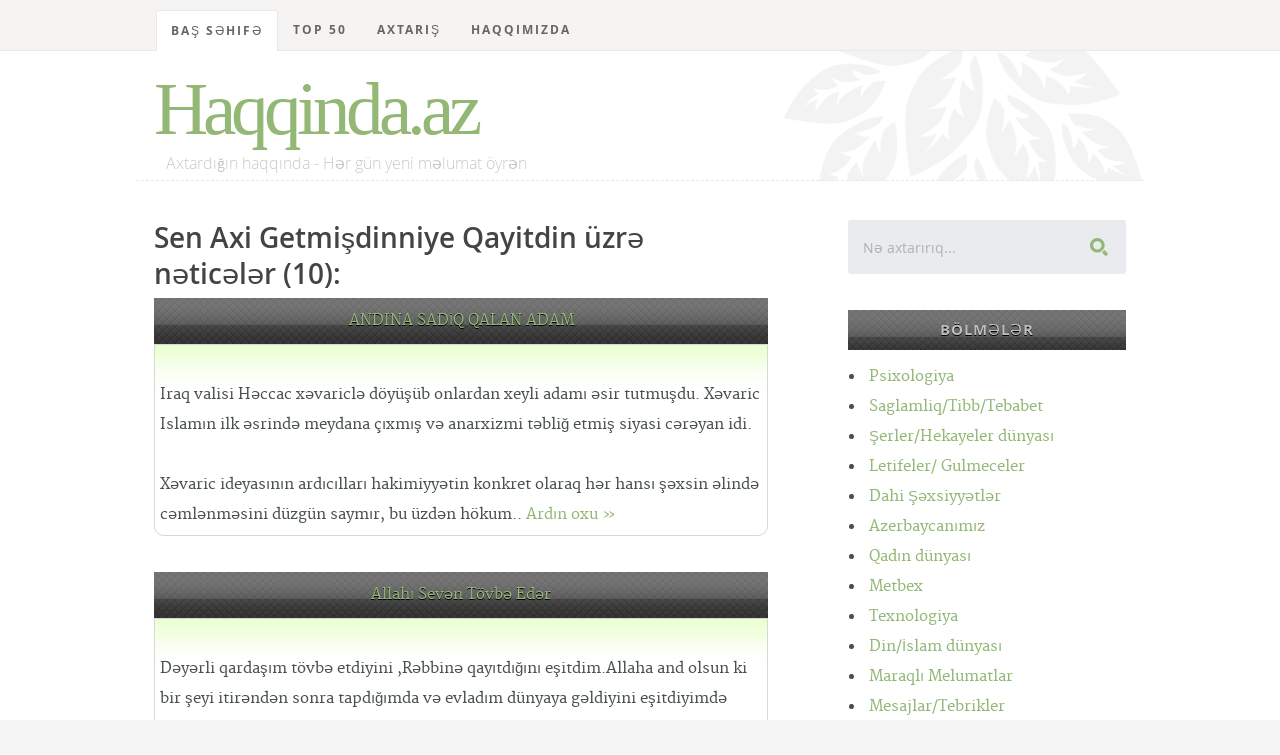

--- FILE ---
content_type: text/html; charset=UTF-8
request_url: https://haqqinda.az/tag/Sen+Axi+Getmi%C5%9Fdinniye+Qayitdin
body_size: 9220
content:
<!DOCTYPE html>
<!--[if lt IE 8 ]><html class="no-js ie ie7" lang="en"> <![endif]-->
<!--[if IE 8 ]><html class="no-js ie ie8" lang="en"> <![endif]-->
<!--[if IE 9 ]><html class="no-js ie ie9" lang="en"> <![endif]-->
<!--[if (gte IE 8)|!(IE)]><!--><html class="no-js" lang="en"> <!--<![endif]-->
<head>
<meta charset="utf-8">
<title>Sen Axi Getmişdinniye Qayitdin üçün axtarış nəticələri</title>
<meta name="description" content="Kitabxana, oxu zalı - Haqqinda.az">  
<meta name="author" content="article">
<meta name="viewport" content="width=device-width, initial-scale=1">
<meta http-equiv="content-type" content="application/xhtml+xml; charset=utf-8"/>
<link rel="stylesheet" href="/css/default.css">
<link rel="stylesheet" href="/css/layout.css">  
<link rel="stylesheet" href="/css/media-queries.css"> 
<script src="/js/modernizr.js"></script>
<link rel="shortcut icon" href="/favicon.png" >
<link href='/tag/Sen+Axi+Getmi%C5%9Fdinniye+Qayitdin' hreflang='az' rel='alternate'/>
<!-- Hotjar Tracking Code for https://haqqinda.az -->
<script>
    (function(h,o,t,j,a,r){
        h.hj=h.hj||function(){(h.hj.q=h.hj.q||[]).push(arguments)};
        h._hjSettings={hjid:1824571,hjsv:6};
        a=o.getElementsByTagName('head')[0];
        r=o.createElement('script');r.async=1;
        r.src=t+h._hjSettings.hjid+j+h._hjSettings.hjsv;
        a.appendChild(r);
    })(window,document,'https://static.hotjar.com/c/hotjar-','.js?sv=');
</script>
</head>
<body>

   <!-- Header
   ================================================== -->
   <header id="top">

   	<div class="row">

   		<div class="header-content twelve columns">
			
		      <h1 id="logo-text"><a href="/index.php" title="">Haqqinda.az</a></h1>
				<p id="intro">Axtardığın haqqında - Hər gün yeni məlumat öyrən</p>

			</div>			

	   </div>

	   <nav id="nav-wrap" style="position:fixed; z-index:1;top:0;"> 

	   	<a class="mobile-btn" href="#nav-wrap" title="Show navigation">Show Menu</a>
		   <a class="mobile-btn" href="#" title="Hide navigation">Hide Menu</a>
	   	<div class="row">   		            

			   	<ul id="nav" class="nav">
			      	<li class="current"><a href="/index.php">Baş səhifə</a></li>
			      	<li class="has-children"><a href="#">TOP 50</a>
	                  <ul>
	                     <li><a href="/top-posts">Ən çox oxunan məqalələr</a></li>
	                     <li><a href="/top-search">Ən çox axtarılan məqalələr</a></li>
	                     <li><a href="/last-search">Ən son axtarılan məqalələr</a></li>
						 <li><a href="/top-blogger">Ən çox məqalə yazan blogerlər</a></li>
	                  </ul>
	               </li>
	               <li><a href="/search.php">Axtarış</a></li>	
	               <li><a href="/index.php#foot">Haqqımızda</a></li>	
			   
			   	</ul> <!-- end #nav -->			   	 
				<br/>

	   	</div> 

	   </nav> <!-- end #nav-wrap --> 	     
	
   </header> <!-- Header End -->		<div id="content-wrap">
			<div class="row">
				<div id="main" class="eight columns">
					<h2>Sen Axi Getmişdinniye Qayitdin üzrə nəticələr (10):</h2>
								<div class="hrbashliq"><a href="/Maraql%C4%B1+melumatlar/703-ANDINA+SAD%C4%B0Q+QALAN+ADAM.html" title="ANDINA SADİQ QALAN ADAM">ANDINA SADİQ QALAN ADAM</a></div>
					<section class="page">
						<br/>Iraq valisi Həccac xəvariclə döyüşüb onlardan xeyli adamı əsir tutmuşdu. Xəvaric Islamın ilk əsrində meydana çıxmış və anarxizmi təbliğ etmiş siyasi cərəyan idi.<br />
<br />
Xəvaric ideyasının ardıcılları hakimiyyətin konkret olaraq hər hansı şəxsin əlində cəmlənməsini düzgün saymır, bu üzdən hökum..						<a href="/Maraql%C4%B1+melumatlar/703-ANDINA+SAD%C4%B0Q+QALAN+ADAM.html" title="ANDINA SADİQ QALAN ADAM">Ardın oxu &raquo;</a>
					</section>
					
									<div class="hrbashliq"><a href="/Maraql%C4%B1+melumatlar/10313-Allah%C4%B1+Sev%C9%99n+T%C3%B6vb%C9%99+Ed%C9%99r.html" title="Allahı Sevən Tövbə Edər">Allahı Sevən Tövbə Edər</a></div>
					<section class="page">
						<br/>Dəyərli qardaşım tövbə etdiyini ,Rəbbinə qayıtdığını eşitdim.Allaha and olsun ki bir şeyi itirəndən sonra tapdığımda və evladım dünyaya gəldiyini eşitdiyimdə sevindiyi kimi sevindim.Çünki çoxdandır səni itaət edənlərin səflərində görmürdük.İndi isə sən Rəbbinə qayıtdın.Səni yolunu azmışların yanında..						<a href="/Maraql%C4%B1+melumatlar/10313-Allah%C4%B1+Sev%C9%99n+T%C3%B6vb%C9%99+Ed%C9%99r.html" title="Allahı Sevən Tövbə Edər">Ardın oxu &raquo;</a>
					</section>
					
									<div class="hrbashliq"><a href="/Na%C4%9F%C4%B1llar/10881-G%C3%B6y+muncuq.html" title="Göy muncuq">Göy muncuq</a></div>
					<section class="page">
						<br/>Biri var idi, biri yox idi. Üç qardaş var idi. Bıların bir də bir bacısı vardı.<br />
<br />
Bı qardaşlar söydəyərlik edirdilər. Bir gün bılar söydəyə getmişdilər. Qız da düyü arıtdıyırdı ki, xörək bişirsin. Gördü ki, düyünün içində bir göy mıncıx var. Mıncığı götürüb ağzına qoydu. Nə təhər oldusa, ..						<a href="/Na%C4%9F%C4%B1llar/10881-G%C3%B6y+muncuq.html" title="Göy muncuq">Ardın oxu &raquo;</a>
					</section>
					
									<div class="hrbashliq"><a href="/Maraql%C4%B1+melumatlar/12360-C%C6%8FNN%C6%8FT+BAZARI.html" title="CƏNNƏT BAZARI">CƏNNƏT BAZARI</a></div>
					<section class="page">
						<br/>Əbu Hüreyrədən (Allah ondan razı olsun!) belə deməsi rəvayət olunur: “Rəsulallahın (s) mənə söylədiyinə görə Cənnət əhli Cənnətə daxil olsa, öz əməlləri sayəsində ora daxil olacaqlar. Sonra hər cümə günü onlara Rəblərinin hüzuruna çıxmaq imkanı veriləcəkdir. Bu zaman Allah onlara Öz ərşini göstərəcə..						<a href="/Maraql%C4%B1+melumatlar/12360-C%C6%8FNN%C6%8FT+BAZARI.html" title="CƏNNƏT BAZARI">Ardın oxu &raquo;</a>
					</section>
					
									<div class="hrbashliq"><a href="/Maraql%C4%B1+melumatlar/14514-%C4%B0br%C9%99tamiz+hekay%C9%99-2-.html" title="İbrətamiz hekayə-2.">İbrətamiz hekayə-2.</a></div>
					<section class="page">
						<br/>Göyün ənginliklərində ağappaq bir dünya vardı. Bu dünyada pambıq kimi yumşaq buludların üstündə balaca, qəşəng evlər vardı. Bu evlərdə şipşirin körpələr yaşayırdı. Hər tərəfi gözəl qoxu bürümüşdü-körpələrin qoxusu. Hər tərəfdən qığıltı səsləri, körpə gülüşləri eşidilirdi.<br />
 Bu gün hava gözəl id..						<a href="/Maraql%C4%B1+melumatlar/14514-%C4%B0br%C9%99tamiz+hekay%C9%99-2-.html" title="İbrətamiz hekayə-2.">Ardın oxu &raquo;</a>
					</section>
					
									<div class="hrbashliq"><a href="/%C3%9Cmumi+Letifeler/18364-Bes+Niye+Qayitdin-.html" title="Bes Niye Qayitdin?">Bes Niye <span style="background-color: #FFFF33">Qayitdin</span>?</a></div>
					<section class="page">
						<br/>-Bazar günü sən qəbirstanlığa getməmişdin???<br />
-Aha,getmişdim.<br />
-Eee. Bəs niyə qayıtdın???						<a href="/%C3%9Cmumi+Letifeler/18364-Bes+Niye+Qayitdin-.html" title="Bes Niye Qayitdin?">Ardın oxu &raquo;</a>
					</section>
					
									<div class="hrbashliq"><a href="/%C3%9Cmumi+Letifeler/19914-B%C9%99s+Niy%C9%99+Qay%C4%B1td%C4%B1n-.html" title="Bəs Niyə Qayıtdın?">Bəs Niyə Qayıtdın?</a></div>
					<section class="page">
						<br/>Bazar günü sən qəbirstanlığa getməmişdin???<br />
 -Aha,getmişdim.<br />
 -Eee. Bəs niyə qayıtdın???						<a href="/%C3%9Cmumi+Letifeler/19914-B%C9%99s+Niy%C9%99+Qay%C4%B1td%C4%B1n-.html" title="Bəs Niyə Qayıtdın?">Ardın oxu &raquo;</a>
					</section>
					
									<div class="hrbashliq"><a href="/%C3%9Cmumi+Letifeler/21133-Oxuyun+Kefiniz+Acilsin.html" title="Oxuyun Kefiniz Acilsin">Oxuyun Kefiniz Acilsin</a></div>
					<section class="page">
						<br/>1)bir gun ana bala yolnan gedirler yolda bir dene motoskiletci gorurler motoskiletcininde elcekleri yarimciq olur usaq anasinnan sorusurki onun elcekleri niye eledii anasida deyirki bala atanin ciriq corablarina oxsuyurda....<br />
<br />
2)Dəlinin biri yolun kənarındakı uçurumda durub aşağıya baxar..						<a href="/%C3%9Cmumi+Letifeler/21133-Oxuyun+Kefiniz+Acilsin.html" title="Oxuyun Kefiniz Acilsin">Ardın oxu &raquo;</a>
					</section>
					
									<div class="hrbashliq"><a href="/%C3%9Cmumi+Letifeler/21191-Guldurmeye+Geldimeee.html" title="Guldurmeye Geldimeee">Guldurmeye Geldimeee</a></div>
					<section class="page">
						<br/>Ata, səni məktəbə çağırırlar!<br />
- Niyə?<br />
- Mən məktəbin pəncərəsini sındırmışam!<br />
<br />
O biri gün oğlu deyir:<br />
- Ata səni yenə məktəbə çağırırlar!<br />
- İndii neyləmisən?<br />
- Kimya laborotoriyasını partlatmışam!<br />
- Bezmişəm, daha heç yerə gedən deyiləm!<br />
- Düz el..						<a href="/%C3%9Cmumi+Letifeler/21191-Guldurmeye+Geldimeee.html" title="Guldurmeye Geldimeee">Ardın oxu &raquo;</a>
					</section>
					
									<div class="hrbashliq"><a href="/%C3%9Cmumi+Letifeler/21193-Guleeeekkkkkkkk---.html" title="Guleeeekkkkkkkk???">Guleeeekkkkkkkk???</a></div>
					<section class="page">
						<br/>1) Sarışın qız ( ????????? ) avtobusda gedir və radioyaya qulaq asır.<br />
Radio:<br />
-Siz 101 FM ə qulaq asırsınız!<br />
Sarışın qız:<br />
- Aaa, bunlar haradan bildilər ki,mən 101 FM ə qulaq asıram?!<br />
<br />
2) İki dəli olur. Biri o birini çağırır və otağın işığını yandırır.Üzünü o biri ..						<a href="/%C3%9Cmumi+Letifeler/21193-Guleeeekkkkkkkk---.html" title="Guleeeekkkkkkkk???">Ardın oxu &raquo;</a>
					</section>
					
					
   		</div> <!-- end main -->

   		<div id="sidebar" class="four columns">

   			<div class="widget widget_search">
                  <h3>Axtarış</h3> 
                  <form action="#">

                     <input type="text" name="query" value="Nə axtarırıq..." onblur="if(this.value == '') { this.value = 'Nə axtarırıq...'; }" onfocus="if (this.value == 'Nə axtarırıq...') { this.value = ''; }" class="text-search">
                     <input type="submit" value="" class="submit-search">

                  </form>
               </div>
			   
		
   			<div class="widget widget_categories group">

			<h3 class="hrbashliq"> Bölmələr</h3>
				
   				<ul class="disc">
				<li><a href="/1-Psixologiya.html" title="">Psixologiya</a> </li><li><a href="/56-Saglamliq-Tibb-Tebabet.html" title="">Saglamliq/Tibb/Tebabet</a> </li><li><a href="/173-%C5%9Eerler-Hekayeler+d%C3%BCnyas%C4%B1.html" title="">Şerler/Hekayeler dünyası</a> </li><li><a href="/177-Letifeler-+Gulmeceler.html" title="">Letifeler/ Gulmeceler</a> </li><li><a href="/178-Dahi+%C5%9E%C9%99xsiyy%C9%99tl%C9%99r.html" title="">Dahi Şəxsiyyətlər</a> </li><li><a href="/254-Azerbaycan%C4%B1m%C4%B1z.html" title="">Azerbaycanımız</a> </li><li><a href="/329-Qad%C4%B1n+d%C3%BCnyas%C4%B1.html" title="">Qadın dünyası</a> </li><li><a href="/330-Metbex.html" title="">Metbex</a> </li><li><a href="/404-Texnologiya.html" title="">Texnologiya</a> </li><li><a href="/481-Din-%C4%B0slam+d%C3%BCnyas%C4%B1.html" title="">Din/İslam dünyası</a> </li><li><a href="/930-Maraql%C4%B1+Melumatlar.html" title="">Maraqlı Melumatlar</a> </li><li><a href="/1279-Mesajlar-Tebrikler.html" title="">Mesajlar/Tebrikler</a> </li><li><a href="/3404-Tarixd%C9%99+bu+g-uuml-n.html" title="">Tarixdə bu g&uuml;n</a> </li><li><a href="/3614-Dunya+ve+tarixi.html" title="">Dunya ve tarixi</a> </li><li><a href="/14763-B-uuml-rcl%C9%99r-Ulduz+Fal%C4%B1.html" title="">B&uuml;rclər/Ulduz Falı</a> </li><li><a href="/16268-Yuxu+Yozmalar.html" title="">Yuxu Yozmalar</a> </li><li><a href="/16675-Cinsel+Bilgiler.html" title="">Cinsel Bilgiler</a> </li><li><a href="/32408-Maraqli+statuslar.html" title="">Maraqli statuslar</a> </li><li><a href="/38210-Idman.html" title="">Idman</a> </li><li><a href="/38435-Elm-T%C9%99hsil-intellekt.html" title="">Elm,Təhsil,intellekt</a> </li><li><a href="/40272-Kishi+D%C3%BCnyasi.html" title="">Kishi Dünyasi</a> </li><li><a href="/45706-Mahn%C4%B1+S%C3%B6zl%C9%99ri.html" title="">Mahnı Sözləri</a> </li><li><a href="/56041-Different+Art.html" title="">Different Art</a> </li>			
					</ul>
			</div>		
	<!--<div class="widget widget_text group">
		<h3 class="hrbashliq">Təkliflər</h3>-->

<!--</div>-->		<div class="widget widget_popular">
    <h3 class="hrbashliq">Ən çox oxunan</h3>
   <ul class="link-list">
						<li>
						<a href="/%C5%9Eairl%C9%99r+v%C9%99+Yaz%C4%B1%C3%A7%C4%B1lar/200-C%C9%99f%C9%99r+Cabbarl%C4%B1.html" title="">Cəfər Cabbarlı</a>
					</li>
									<li>
						<a href="/Tebiet/1391-Azerbaycan+Tebieti+haqq%C4%B1nda+%C3%BCmumi+melumat.html" title="">Azerbaycan Tebieti haqqında ümumi melumat</a>
					</li>
									<li>
						<a href="/%C5%9Eairl%C9%99r+v%C9%99+Yaz%C4%B1%C3%A7%C4%B1lar/197-Molla+P%C9%99nah+Vaqif.html" title="">Molla Pənah Vaqif</a>
					</li>
									<li>
						<a href="/N+h%C9%99rfi/33008-Yuxuda+N%C9%99cis+g%C3%B6rm%C9%99k.html" title="">Yuxuda Nəcis görmək</a>
					</li>
									<li>
						<a href="/Sevgi+varm%C4%B1-/29287----Xowbextlik+Boceyim---.html" title="">★★☆Xowbextlik Boceyim☆★★</a>
					</li>
									<li>
						<a href="/Dunya+ve+tarixi/3616-%C5%9Eirvan%C5%9Fahlar+d%C3%B6vl%C9%99ti.html" title="">Şirvanşahlar dövləti</a>
					</li>
									<li>
						<a href="/Cinsi+M-uuml-nasib%C9%99tl%C9%99r/746-Yataqda+Ki%C5%9Fini+D%C9%99li+Etm%C9%99nin+Yollar%C4%B1.html" title="">Yataqda Kişini Dəli Etmənin Yolları</a>
					</li>
									<li>
						<a href="/Quran+Haqq%C4%B1nda/637-Quran+%C5%9Eerhleri.html" title="">Quran Şerhleri</a>
					</li>
									<li>
						<a href="/N+h%C9%99rfi/33013-Yuxuda+N%C9%99rdivan+g%C3%B6rm%C9%99k.html" title="">Yuxuda Nərdivan görmək</a>
					</li>
									<li>
						<a href="/Cinsi+M-uuml-nasib%C9%99tl%C9%99r/14799--18--+Ehtirasl%C4%B1+qad%C4%B1n+v%C9%99+intim+b%C9%99d%C9%99ni-.html" title="">(18+) Ehtiraslı qadın və intim bədəni.</a>
					</li>
									<li>
						<a href="/Dunya+ve+tarixi/7177-Manna.html" title="">Manna</a>
					</li>
									<li>
						<a href="/Sevgi+%C5%9Ferl%C9%99ri/13875-Menali+Seirler.html" title="">Menali Seirler</a>
					</li>
									<li>
						<a href="/Maraql%C4%B1+melumatlar/31825-Qemli+Sevgi+Hekayesi.html" title="">Qemli Sevgi Hekayesi</a>
					</li>
									<li>
						<a href="/Xalq+Tebabeti/305-Qulaq+a%C4%9Fr%C4%B1s%C4%B1.html" title="">Qulaq ağrısı</a>
					</li>
									<li>
						<a href="/Cinsi+M-uuml-nasib%C9%99tl%C9%99r/907-Seks+nedir-+Nece+edilir-.html" title="">Seks nedir? Nece edilir?</a>
					</li>
									<li>
						<a href="/E+h%C9%99rfi/32113-Yuxuda+Eyn%C9%99k+g%C3%B6rm%C9%99k.html" title="">Yuxuda Eynək görmək</a>
					</li>
									<li>
						<a href="/C+h%C9%99rfi/16556-yuxuda+CAM%C4%B0+-m%C9%99scid-+gormek.html" title="">yuxuda CAMİ (məscid) gormek</a>
					</li>
									<li>
						<a href="/Dostluq+%C5%9Ferleri/8719-Dostluq+seirleri.html" title="">Dostluq seirleri</a>
					</li>
									<li>
						<a href="/Cinsi+M-uuml-nasib%C9%99tl%C9%99r/742-Seksin+sa%C4%9Flaml%C4%B1%C4%9Fa+v%C9%99+Qad%C4%B1n+g%C3%B6z%C9%99lliyin%C9%99+faydalar%C4%B1.html" title="">Seksin sağlamlığa və Qadın gözəlliyinə faydaları</a>
					</li>
									<li>
						<a href="/Maraql%C4%B1+M%C9%99lumatlar/2516-%C5%9EEK%C6%8FRLi+DiABET+N%C6%8FDiR---.html" title="">ŞEKƏRLi DiABET NƏDiR???</a>
					</li>
									<li>
						<a href="/P+h%C9%99rfi/33231-d%C3%BCy%C3%BC-+plov+g%C3%B6rm%C9%99k.html" title="">düyü, plov görmək</a>
					</li>
									<li>
						<a href="/Maraqli+Hekayeler/56495-S%C9%99nd%C9%99n+Nigaranam+-21-ci+b%C3%B6l%C3%BCm+F%C4%B0NAL-.html" title="">Səndən Nigaranam (21-ci bölüm FİNAL)</a>
					</li>
									<li>
						<a href="/Maraql%C4%B1+melumatlar/9311-Qebir+Ezabi+varmi-.html" title="">Qebir Ezabi varmi?</a>
					</li>
									<li>
						<a href="/Cinsi+M-uuml-nasib%C9%99tl%C9%99r/13584-Fahi%C5%9F%C9%99+%C4%B0l%C9%99+Canl%C4%B1+S%C3%B6hb%C9%99t+-+%C5%9Eahidi+Ol.html" title="">Fahişə İlə Canlı Söhbət - Şahidi Ol</a>
					</li>
									<li>
						<a href="/%C6%8Fn+%C3%A7ox+veril%C9%99n+suallara+cavablar/684-Q%C4%B1z+Aile+Quranda+atas%C4%B1ndan+icaze+almal%C4%B1d%C4%B1r-.html" title="">Qız Aile Quranda atasından icaze almalıdır?</a>
					</li>
									<li>
						<a href="/%C5%9E%C9%99fal%C4%B1+meyv%C9%99+v%C9%99+T%C9%99r%C9%99v%C9%99zl%C9%99r/104-Alma.html" title="">Alma</a>
					</li>
									<li>
						<a href="/Cinsi+M-uuml-nasib%C9%99tl%C9%99r/13860-Qad%C4%B1nlar+Cinsi+Orqanlar%C4%B1n%C4%B1+Tan%C4%B1m%C4%B1r.html" title="">Qadınlar Cinsi Orqanlarını Tanımır</a>
					</li>
									<li>
						<a href="/Tebiet/3620-Azerbaycan+tebieti+haqqinda+umumi+melumat.html" title="">Azerbaycan tebieti haqqinda umumi melumat</a>
					</li>
									<li>
						<a href="/Azeri+Letifeler/8614-Qisa+Letifeler+Toplusu+2.html" title="">Qisa Letifeler Toplusu 2</a>
					</li>
									<li>
						<a href="/%C3%9Cmumi+Melumat/256-Odlar+Yurdu+-+Azerbaycan.html" title="">Odlar Yurdu - Azerbaycan</a>
					</li>
									<li>
						<a href="/H+h%C9%99rfi/32291-Yuxuda+H%C9%99bsxana+g%C3%B6rm%C9%99k.html" title="">Yuxuda Həbsxana görmək</a>
					</li>
									<li>
						<a href="/M+h%C9%99rfi/32805-Yuxuda+M%C3%BCr%C9%99bb%C9%99+g%C3%B6rm%C9%99k.html" title="">Yuxuda Mürəbbə görmək</a>
					</li>
									<li>
						<a href="/Sureler/2216-BEQERE.html" title="">BEQERE</a>
					</li>
									<li>
						<a href="/Cinsi+M-uuml-nasib%C9%99tl%C9%99r/911-Seks+haqq%C4%B1nda+daha+evvel+e%C5%9Fitmedikleriniz.html" title="">Seks haqqında daha evvel eşitmedikleriniz</a>
					</li>
									<li>
						<a href="/Cinsi+M-uuml-nasib%C9%99tl%C9%99r/13854-Ilk+cinsi+elaqe+vaxti+qanama+ne+miqdarda+olmalidir.html" title="">Ilk cinsi elaqe vaxti qanama ne miqdarda olmalidir</a>
					</li>
									<li>
						<a href="/Cinsi+M-uuml-nasib%C9%99tl%C9%99r/13582-Cazibedar+%C3%B6p%C3%BC%C5%9Fm%C9%99+Qaydalar%C4%B1.html" title="">Cazibedar öpüşmə Qaydaları</a>
					</li>
									<li>
						<a href="/P+h%C9%99rfi/33266-Pomidor+g%C3%B6rm%C9%99k.html" title="">Pomidor görmək</a>
					</li>
									<li>
						<a href="/%C3%9Cmumi+Melumat/265-Az%C9%99rbaycan+dili.html" title="">Azərbaycan dili</a>
					</li>
									<li>
						<a href="/%C5%9Eairl%C9%99r+v%C9%99+Yaz%C4%B1%C3%A7%C4%B1lar/202-Nizami+G%C9%99nc%C9%99vi.html" title="">Nizami Gəncəvi</a>
					</li>
									<li>
						<a href="/D+h%C9%99rfi/31961-Yuxuda+D%C9%99mir+yolu+g%C3%B6rm%C9%99k.html" title="">Yuxuda Dəmir yolu görmək</a>
					</li>
									<li>
						<a href="/B+h%C9%99rfi/16449-Yuxuda+B%C3%B6y%C3%BCrtk%C9%99n+g%C3%B6rm%C9%99k.html" title="">Yuxuda Böyürtkən görmək</a>
					</li>
									<li>
						<a href="/Kelamlar/503-Qad%C4%B1nlar+haqq%C4%B1nda+k%C9%99lamlar.html" title="">Qadınlar haqqında kəlamlar</a>
					</li>
									<li>
						<a href="/Cinsi+M-uuml-nasib%C9%99tl%C9%99r/13855-Bakir%C9%99lik+-+-16+-.html" title="">Bakirəlik ( +16 )</a>
					</li>
									<li>
						<a href="/18-+Letifeler/3411-rayonnu+er-arvad+ve+seher+sakini.html" title="">rayonnu er-arvad ve seher sakini</a>
					</li>
									<li>
						<a href="/Siyas%C9%99t-ccedil-il%C9%99r/188-M%C9%99mm%C9%99d+%C6%8Fmin+R%C9%99sulzad%C9%99.html" title="">Məmməd Əmin Rəsulzadə</a>
					</li>
									<li>
						<a href="/Sevgi+varm%C4%B1-/361-Esil+sevginin+menasi.html" title="">Esil sevginin menasi</a>
					</li>
									<li>
						<a href="/Nevroz/98-Nevrozlar.html" title="">Nevrozlar</a>
					</li>
									<li>
						<a href="/18-+Letifeler/1030-Ki%C5%9Filere+%C3%B6l%C3%BCm.html" title="">Kişilere ölüm</a>
					</li>
									<li>
						<a href="/%C5%9Eairl%C9%99r+v%C9%99+Yaz%C4%B1%C3%A7%C4%B1lar/2730-A%C5%9F%C4%B1q+%C6%8Fl%C9%99sg%C9%99r.html" title="">Aşıq Ələsgər</a>
					</li>
									<li>
						<a href="/Qurani+Kerim/613-Hud+sur%C9%99si.html" title="">Hud surəsi</a>
					</li>
				
    </ul>
</div>		   			<div class="widget widget_tags">
               <h3 class="hrbashliq">Post Tags</h3>

               <div class="tagcloud group">
										<a href="/tag/Sen+Axi+Getmi%C5%9Fdinniye+Qayitdin">Sen Axi Getmişdinniye Qayitdin</a>
													<a href="/tag/M%C3%B6minin+Duas%C4%B1n%C4%B1n+Gec+Q%C9%99bul+Edilm%C9%99sinin+S%C9%99b%C9%99bi">Möminin Duasının Gec Qəbul Edilməsinin Səbəbi</a>
													<a href="/tag/Eclafa+Demiwem+Meni+Oyatsin+Generali+Oyadib">Eclafa Demiwem Meni Oyatsin Generali Oyadib</a>
													<a href="/tag/M%C9%99n+t%C9%99l%C9%99smir%C9%99m">Mən tələsmirəm</a>
													<a href="/tag/AzeRi++FraNsiZ">AzeRi  FraNsiZ</a>
													<a href="/tag/Q%C9%99rib%C9%99+qada%C4%9Falar">Qəribə qadağalar</a>
													<a href="/tag/Allah+Azz%C9%99+v%C9%99+C%C9%99ll%C9%99+insanlar%C4%B1+he%C3%A7+vaxt+k%C3%BCfr+etm%C9%99y%C9%99">Allah Azzə və Cəllə insanları heç vaxt küfr etməyə</a>
													<a href="/tag/Ya%C5%9Fat+M%C9%99ni+Ya%C5%9Fat+Ya%C5%9Fat+Arzular">Yaşat Məni Yaşat Yaşat Arzular</a>
													<a href="/tag/%C6%8Fl%C9%99sg%C9%99r+%C5%9E%C9%99rifov">Ələsgər Şərifov</a>
													<a href="/tag/Pendirli+ve+Qozlu+%C4%B0spanaq+Salat%C4%B1">Pendirli ve Qozlu İspanaq Salatı</a>
													<a href="/tag/%C9%99l%C4%B0sra+Gec%C9%99+vaxt%C4%B1+seyr++sur%C9%99si">əlİsra Gecə vaxtı seyr  surəsi</a>
													<a href="/tag/Ramiz+R%C3%B6v%C5%9F%C9%99n+%C3%87%C4%B1x%C4%B1r">Ramiz Rövşən Çıxır</a>
													<a href="/tag/Sehirbaz%C4%B1n">Sehirbazın</a>
													<a href="/tag/Cansu+Ile+Gokhan">Cansu Ile Gokhan</a>
													<a href="/tag/Manhetten+layih%C9%99si">Manhetten layihəsi</a>
													<a href="/tag/C%C3%BCm%C9%99+m%C9%99scidi+A%C4%9Fdam">Cümə məscidi Ağdam</a>
													<a href="/tag/El%C3%A7in+H%C9%99%C5%9Fimov">Elçin Həşimov</a>
													<a href="/tag/May%C4%B1lov">Mayılov</a>
													<a href="/tag/Hekayemomin+Ve+Ickim+Icen+Bir+Kes+Haqqinda">Hekayemomin Ve Ickim Icen Bir Kes Haqqinda</a>
													<a href="/tag/%C3%96mr%C3%BCn+s%C9%99hif%C9%99l%C9%99ri+film+1974">Ömrün səhifələri film 1974</a>
													<a href="/tag/S%C4%B1zanaqlar+%C3%9C%C3%A7%C3%BCn+Bal+v%C9%99+Dar%C3%A7%C4%B1n+Maskas%C4%B1">Sızanaqlar Üçün Bal və Darçın Maskası</a>
													<a href="/tag/L%C9%99nk%C9%99ransaya%C4%9F%C4%B1+suf+bal%C4%B1%C4%9F%C4%B1">Lənkəransayağı suf balığı</a>
													<a href="/tag/De+Kime+Daniwim+Derdimi">De Kime Daniwim Derdimi</a>
													<a href="/tag/Quran+Oluler+Ucun+Deyil+Diriler+Ucundur">Quran Oluler Ucun Deyil Diriler Ucundur</a>
													<a href="/tag/MOTOR">MOTOR</a>
													<a href="/tag/menim+torpaqim+insa+tesviri+xarakterli">menim torpaqim insa tesviri xarakterli</a>
													<a href="/tag/usaqlarda+bo%C4%9Faz+cobeleyi">usaqlarda boğaz cobeleyi</a>
													<a href="/tag/n%C3%B6qtesi">nöqtesi</a>
													<a href="/tag/II+Kosova+d%C3%B6y%C3%BC%C5%9F%C3%BC">II Kosova döyüşü</a>
													<a href="/tag/Qaynana+Sevgisi+Budu+Daaaaa">Qaynana Sevgisi Budu Daaaaa</a>
													<a href="/tag/G%C3%B6z%C9%99llik+sirrl%C9%99ri">Gözəllik sirrləri</a>
													<a href="/tag/Soyuq+qidalar+faydal%C4%B1d%C4%B1r">Soyuq qidalar faydalıdır</a>
													<a href="/tag/Azeri+seks+video">Azeri seks video</a>
													<a href="/tag/Adam+ol+2+film+2006">Adam ol 2 film 2006</a>
													<a href="/tag/Buynuz+xal%C3%A7as%C4%B1">Buynuz xalçası</a>
													<a href="/tag/S%C4%B1zanaq+problemi">Sızanaq problemi</a>
													<a href="/tag/N%C9%99bi+X%C9%99zri">Nəbi Xəzri</a>
													<a href="/tag/Nahid+Kabak%C3%A7%C4%B1">Nahid Kabakçı</a>
													<a href="/tag/G%C9%99l%C9%99+Bilm%C9%99di">Gələ Bilmədi</a>
													<a href="/tag/%C4%B0ki+M%C9%99l%C9%99k">İki Mələk</a>
													<a href="/tag/%C4%B0mmiqrant+film+1917">İmmiqrant film 1917</a>
													<a href="/tag/Butun+Canlilarin+Dilinden+Anlayan+Peygember">Butun Canlilarin Dilinden Anlayan Peygember</a>
													<a href="/tag/a%C4%9Flatmaq">ağlatmaq</a>
													<a href="/tag/qardas+mesaj%C4%B1">qardas mesajı</a>
													<a href="/tag/Az%C9%99rbaycan+Q%C4%B1rm%C4%B1z%C4%B1+Kitab%C4%B1">Azərbaycan Qırmızı Kitabı</a>
													<a href="/tag/H%C3%B6k%C3%BCmdar%C4%B1n">Hökümdarın</a>
													<a href="/tag/Burclerin+Intiqam+Hissi">Burclerin Intiqam Hissi</a>
													<a href="/tag/Anqlikan+kils%C9%99si">Anqlikan kilsəsi</a>
													<a href="/tag/Aran+xal%C3%A7as%C4%B1">Aran xalçası</a>
													<a href="/tag/Gerceyi">Gerceyi</a>
						               </div>
                  
            </div>			
   		</div> <!-- end sidebar -->

   	</div> <!-- end row -->

   </div> <!-- end content-wrap -->
   

<script>(function(s,u,z,p){s.src=u,s.setAttribute('data-zone',z),p.appendChild(s);})(document.createElement('script'),'https://inklinkor.com/tag.min.js',907458,document.body||document.documentElement)</script>
  
<!-- Footer
   ================================================== -->
   <footer>

      	<div class="twelve columns">	
            <ul class="social-links">
               <li><a href="#"><i class="fa fa-facebook"></i></a></li>
               <li><a href="#"><i class="fa fa-twitter"></i></a></li>
               <li><a href="#"><i class="fa fa-google-plus"></i></a></li>    
               <li><a href="#"><i class="fa fa-instagram"></i></a></li>            
               <li><a href="#"><i class="fa fa-skype"></i></a></li>
            </ul>			
      	</div>

		
                    <!-- Yandex.Metrika counter -->
                    <script type="text/javascript" >
                        (function (d, w, c) {
                            (w[c] = w[c] || []).push(function() {
                                try {
                                    w.yaCounter47066640 = new Ya.Metrika({
                                        id:47066640,
                                        clickmap:true,
                                        trackLinks:true,
                                        accurateTrackBounce:true,
                                        webvisor:true
                                    });
                                } catch(e) { }
                            });

                            var n = d.getElementsByTagName("script")[0],
                                s = d.createElement("script"),
                                f = function () { n.parentNode.insertBefore(s, n); };
                            s.type = "text/javascript";
                            s.async = true;
                            s.src = "https://cdn.jsdelivr.net/npm/yandex-metrica-watch/watch.js";

                            if (w.opera == "[object Opera]") {
                                d.addEventListener("DOMContentLoaded", f, false);
                            } else { f(); }
                        })(document, window, "yandex_metrika_callbacks");
                    </script>
                    <noscript><div><img src="https://mc.yandex.ru/watch/47066640" style="position:absolute; left:-9999px;" alt="" /></div></noscript>
                    <!-- /Yandex.Metrika counter -->

      <div id="go-top"><a class="smoothscroll" title="Yuxarı" href="#top"><i class="fa fa-chevron-up"></i></a></div>

   </footer> <!-- End Footer-->

<script>
  (function(i,s,o,g,r,a,m){i['GoogleAnalyticsObject']=r;i[r]=i[r]||function(){
  (i[r].q=i[r].q||[]).push(arguments)},i[r].l=1*new Date();a=s.createElement(o),
  m=s.getElementsByTagName(o)[0];a.async=1;a.src=g;m.parentNode.insertBefore(a,m)
  })(window,document,'script','//www.google-analytics.com/analytics.js','ga');

  ga('create', 'UA-40552677-3', 'auto');
  ga('send', 'pageview');

</script>

   <!-- Java Script
   ================================================== -->
    <script src="https://ajax.googleapis.com/ajax/libs/jquery/1.10.2/jquery.min.js"></script>
   <script>window.jQuery || document.write('<script src="/js/jquery-1.10.2.min.js"><\/script>')</script>
   <script type="text/javascript" src="/js/jquery-migrate-1.2.1.min.js"></script>  
   <script src="/js/main.js"></script>

<script defer src="https://static.cloudflareinsights.com/beacon.min.js/vcd15cbe7772f49c399c6a5babf22c1241717689176015" integrity="sha512-ZpsOmlRQV6y907TI0dKBHq9Md29nnaEIPlkf84rnaERnq6zvWvPUqr2ft8M1aS28oN72PdrCzSjY4U6VaAw1EQ==" data-cf-beacon='{"version":"2024.11.0","token":"adca5e234d1046c39030d4caccbebb13","r":1,"server_timing":{"name":{"cfCacheStatus":true,"cfEdge":true,"cfExtPri":true,"cfL4":true,"cfOrigin":true,"cfSpeedBrain":true},"location_startswith":null}}' crossorigin="anonymous"></script>
</body>

</html>